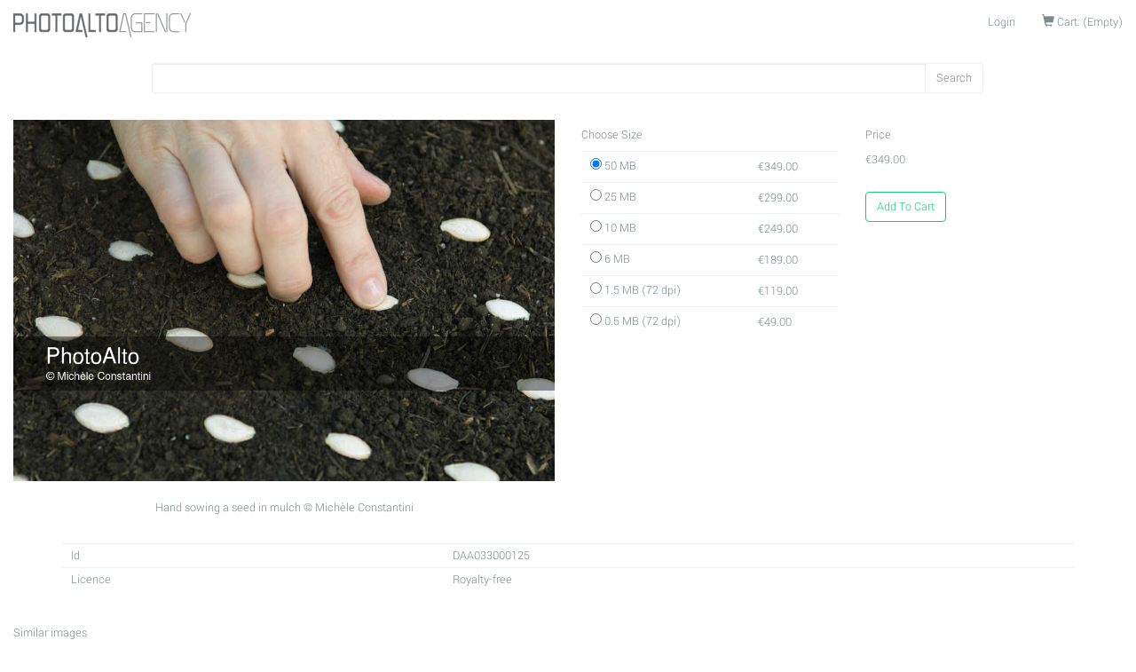

--- FILE ---
content_type: text/html; charset=utf-8
request_url: https://photoalto.com/products/hand-sowing-a-seed-in-mulch-71449
body_size: 3791
content:
<!doctype html>
<!--[if lt IE 7 ]> <html class="ie ie6" lang="en"> <![endif]-->
<!--[if IE 7 ]>    <html class="ie ie7" lang="en"> <![endif]-->
<!--[if IE 8 ]>    <html class="ie ie8" lang="en"> <![endif]-->
<!--[if IE 9 ]>    <html class="ie ie9" lang="en"> <![endif]-->
<!--[if gt IE 9]><!--><html lang="en"><!--<![endif]-->
<head data-hook="inside_head">
  <meta charset="utf-8">
<title>Hand sowing a seed in mulch - Photoalto</title>
<meta content="text/html; charset=UTF-8" http-equiv="Content-Type">
<meta content="width=device-width, initial-scale=1.0, maximum-scale=1" name="viewport">
<meta name="keywords" content="gardening,potential,seed" />
<meta name="description" content="Hand sowing a seed in mulch" />
<link href="https://photoalto.com/products/hand-sowing-a-seed-in-mulch-71449" rel="canonical" />
<link rel="shortcut icon" type="image/x-icon" href="/assets/favicon-5c468a3b317a141eb0046b459c4f81e3703a85908471c49b25395c6a013a46f7.ico" />
<link rel="stylesheet" media="screen" href="/assets/spree/frontend/all-7ac0fd20fddae5d7013ca1216236fc0f3252c75366c179d922bb61796d88cfa3.css" />
<meta name="csrf-param" content="authenticity_token" />
<meta name="csrf-token" content="D86BnMBfoZ1V1jwDIT9w3nBZOvOkAdWbaB/oPhy3v7UpUfiaXHZzovVRkpWhifHqEDxfpT+bxbvRPUlCCGjXVQ==" />
<script src="/assets/spree/frontend/all-0aa2c9ae740b2a5bb2746f2a048045f97ca7f78f105b825a70a27304b800449f.js"></script>
<!--[if lt IE 9]>
  <script src="//cdnjs.cloudflare.com/ajax/libs/html5shiv/3.6/html5shiv.min.js"></script>
<![endif]-->


</head>
<body class="one-col" id="product-details" data-hook="body">
  <script>
    (function(i,s,o,g,r,a,m){i['GoogleAnalyticsObject']=r;i[r]=i[r]||function(){
    (i[r].q=i[r].q||[]).push(arguments)},i[r].l=1*new Date();a=s.createElement(o),
    m=s.getElementsByTagName(o)[0];a.async=1;a.src=g;m.parentNode.insertBefore(a,m)
    })(window,document,'script','//www.google-analytics.com/analytics.js','ga');

      ga('create', 'UA-84149558-2', 'auto');

    ga('require', 'displayfeatures');
    
    ga('send', 'pageview');
  </script>

<div id="spree-header">
  <header id="header" data-hook>
      <nav class="navbar navbar-default navbar-static-top">
        <div class="container-fluid">
          <div class="navbar-header">
            <button aria-controls="navbar" aria-expanded="false" data-target="#main-nav-bar" data-toggle="collapse" class="navbar-toggle collapsed" type="button">
              <span class="sr-only">Toggle navigation</span>
              <span class="icon-bar"></span>
              <span class="icon-bar"></span>
              <span class="icon-bar"></span>
            </button>
            <a class="navbar-brand logo" href="/"><img src="/assets/logo/photoalto_logo-bfa6908a34408ec62e052861e0465a94b93330b8bb7da6b7816d865f1bbfd429.png" alt="Photoalto logo" /></a>
          </div>
          <div class="navbar-collapse collapse" id="main-nav-bar" data-hook>
            <ul id="navbar-right" class="nav navbar-nav navbar-right">
                  <li id="link-to-login"><a href="/login">Login</a></li>

              <li id="link-to-cart" data-hook>
  <noscript>
    <a href="/cart">Cart</a>
  </noscript>
   
</li>
<script>Spree.fetch_cart()</script>
<script>Spree.fetch_locales()</script>
            </ul>
          </div>
<!--/.nav-collapse -->
        </div>
      </nav>
  </header>

</div>

<div class="container-fluid main-content">
  <div class="row" data-hook>

    <div id="content" class="col-sm-12" data-hook>
      
      
<div>
  <div id="search-bar" class="three-quarter-centered" data-hook>
    <form action="/products" accept-charset="UTF-8" method="get"><input name="utf8" type="hidden" value="&#x2713;" />
    <p class = "input-group">
      <input type="search" name="keywords" id="keywords" class="form-control" />
      <span class = "input-group-btn">
          <input type="submit" value="Search" class="btn btn-success" />
       </span>
    </p>
</form>
  </div>
</div>
<br>
<div data-hook="product_show" class="row margin-bottom-3" itemscope itemtype="https://schema.org/Product">
  <div class="col-md-6 col-sm-12 margin-bottom-3" data-hook="product_left_part">
    <div data-hook="product_left_part_wrap">
      <div id="product-images" data-hook="product_images">
        <div id="main-image" data-hook>
          <div class="text-center">
            <img itemprop="image" alt="DAA033000125" src="https://storage.googleapis.com/pa-thumbnails/pha/72000/71449_pro.jpg" />
          </div>
        </div>
        <div id="thumbnails" data-hook>
          
        </div>
      </div>
    </div>
    <p class="text-center">
      Hand sowing a seed in mulch © Michèle Constantini
    </p>
    <div data-hook="promotions">
      

    </div>
  </div>

  <div class="col-md-6 col-sm-12" data-hook="product_right_part">
    <div data-hook="product_right_part_wrap">
      <div id="product-description" data-hook="product_description">
                <div id="cart-form" data-hook="cart_form">
                  <form action="/orders/populate" accept-charset="UTF-8" method="post"><input name="utf8" type="hidden" value="&#x2713;" /><input type="hidden" name="authenticity_token" value="gdGUc37SpTQ2HrvDKCMtaL5dGIwoJVDbsZDQosTfAkSnTu114vt3C5aZFVWolaxc3jh92rO/QPsIsnHe0ABqpA==" />
    <div class="row" id="inside-product-cart-form" data-hook="inside_product_cart_form" itemprop="offers" itemscope itemtype="https://schema.org/Offer">
          <div id="product-variants" class="col-md-6">
            <h6 class="product-section-title"><span class="translation_missing" title="translation missing: en.spree.choose_size">Choose Size</span></h6>
            <table class="table">
                  <tr>
                    <td>
                      <input type="radio" name="variant_id" id="variant_id_651052" value="651052" data-price="€349.00" data-in-stock="true" checked="checked" />
                      <label for="variant_id_651052">
                        <span class="variant-description">
                          50 MB
                        </span>
</label>                    </td>
                    <td>
                          <span class="price diff">&#x20AC;349.00</span>
                    </td>
                  </tr>
                  <tr>
                    <td>
                      <input type="radio" name="variant_id" id="variant_id_651053" value="651053" data-price="€299.00" data-in-stock="true" />
                      <label for="variant_id_651053">
                        <span class="variant-description">
                          25 MB
                        </span>
</label>                    </td>
                    <td>
                          <span class="price diff">&#x20AC;299.00</span>
                    </td>
                  </tr>
                  <tr>
                    <td>
                      <input type="radio" name="variant_id" id="variant_id_651054" value="651054" data-price="€249.00" data-in-stock="true" />
                      <label for="variant_id_651054">
                        <span class="variant-description">
                          10 MB
                        </span>
</label>                    </td>
                    <td>
                          <span class="price diff">&#x20AC;249.00</span>
                    </td>
                  </tr>
                  <tr>
                    <td>
                      <input type="radio" name="variant_id" id="variant_id_651055" value="651055" data-price="€189.00" data-in-stock="true" />
                      <label for="variant_id_651055">
                        <span class="variant-description">
                          6 MB
                        </span>
</label>                    </td>
                    <td>
                          <span class="price diff">&#x20AC;189.00</span>
                    </td>
                  </tr>
                  <tr>
                    <td>
                      <input type="radio" name="variant_id" id="variant_id_651056" value="651056" data-price="€119.00" data-in-stock="true" />
                      <label for="variant_id_651056">
                        <span class="variant-description">
                          1.5 MB (72 dpi)
                        </span>
</label>                    </td>
                    <td>
                          <span class="price diff">&#x20AC;119.00</span>
                    </td>
                  </tr>
                  <tr>
                    <td>
                      <input type="radio" name="variant_id" id="variant_id_651057" value="651057" data-price="€49.00" data-in-stock="true" />
                      <label for="variant_id_651057">
                        <span class="variant-description">
                          0.5 MB (72 dpi)
                        </span>
</label>                    </td>
                    <td>
                          <span class="price diff">&#x20AC;49.00</span>
                    </td>
                  </tr>
            </table>
          </div>

          <div data-hook="product_price" class="col-md-5">
            <div id="product-price">
              <h6 class="product-section-title">Price</h6>
              <div>
            <span class="lead price selling" itemprop="price">
              &#x20AC;149.00
            </span>
                <span itemprop="priceCurrency" content="EUR"></span>
              </div>

                  <link itemprop="availability" href="https://schema.org/InStock"/>
            </div>

            <div class="add-to-cart">
              <br/>
              <input type="hidden" name="quantity" id="quantity" value="1" />
              <button name="button" type="submit" class="btn btn-outline-success-standout" id="add-to-cart-button">
                  Add To Cart
</button>            </div>
          </div>
    </div>
</form>
                </div>
      </div>
    </div>
  </div>
</div>
<div class="row">
  <div class="col-xs-12">
    <div class="container" data-hook="product_properties">
      <table id="product-properties" class="table" data-hook>
  <tbody>
    <tr>
      <td>Id</td>
      <td>
        DAA033000125
      </td>
    </tr>
    <tr>
      <td>Licence</strong></td>
      <td>Royalty-free</td>
    </tr>
  </tbody>
</table>

    </div>
  </div>
</div>
    <div class="row">
      <div class="col-xs-12">
        <h2>Similar images</h2>
            <div id="products" class="flex-images" data-flex-height="300" data-hook>
          <div id="product_94557" class="item" data-hook="products_list_item" itemscope itemtype="https://schema.org/Product" data-w="524" data-h="350">
            <a class="thumbnail-link-wrapper" href="https://photoalto.com/products/seeds-being-carefully-placed-atop-soil-in-square-wooden-planter-77581"></a>
            <a itemprop="url" href="https://photoalto.com/products/seeds-being-carefully-placed-atop-soil-in-square-wooden-planter-77581"><img itemprop="image" alt="DAA035000180" src="https://storage.googleapis.com/pa-thumbnails/pha/78000/77581_med.jpg" /></a>
          </div>
          <div id="product_93813" class="item" data-hook="products_list_item" itemscope itemtype="https://schema.org/Product" data-w="233" data-h="350">
            <a class="thumbnail-link-wrapper" href="https://photoalto.com/products/planting-seeds-in-tray-68556"></a>
            <a itemprop="url" href="https://photoalto.com/products/planting-seeds-in-tray-68556"><img itemprop="image" alt="DAA030000076" src="https://storage.googleapis.com/pa-thumbnails/pha/69000/68556_med.jpg" /></a>
          </div>
          <div id="product_94275" class="item" data-hook="products_list_item" itemscope itemtype="https://schema.org/Product" data-w="524" data-h="350">
            <a class="thumbnail-link-wrapper" href="https://photoalto.com/products/seeds-arranged-in-design-on-soil-71454"></a>
            <a itemprop="url" href="https://photoalto.com/products/seeds-arranged-in-design-on-soil-71454"><img itemprop="image" alt="DAA033000130" src="https://storage.googleapis.com/pa-thumbnails/pha/72000/71454_med.jpg" /></a>
          </div>
          <div id="product_94271" class="item" data-hook="products_list_item" itemscope itemtype="https://schema.org/Product" data-w="524" data-h="350">
            <a class="thumbnail-link-wrapper" href="https://photoalto.com/products/watering-newly-planted-seeds-71450"></a>
            <a itemprop="url" href="https://photoalto.com/products/watering-newly-planted-seeds-71450"><img itemprop="image" alt="DAA033000126" src="https://storage.googleapis.com/pa-thumbnails/pha/72000/71450_med.jpg" /></a>
          </div>
          <div id="product_94269" class="item" data-hook="products_list_item" itemscope itemtype="https://schema.org/Product" data-w="524" data-h="350">
            <a class="thumbnail-link-wrapper" href="https://photoalto.com/products/planting-seeds-in-tray-71448"></a>
            <a itemprop="url" href="https://photoalto.com/products/planting-seeds-in-tray-71448"><img itemprop="image" alt="DAA033000124" src="https://storage.googleapis.com/pa-thumbnails/pha/72000/71448_med.jpg" /></a>
          </div>
          <div id="product_94559" class="item" data-hook="products_list_item" itemscope itemtype="https://schema.org/Product" data-w="524" data-h="350">
            <a class="thumbnail-link-wrapper" href="https://photoalto.com/products/seeds-set-in-rows-atop-soil-in-square-wooden-planter-being-planted-by-trowel-77583"></a>
            <a itemprop="url" href="https://photoalto.com/products/seeds-set-in-rows-atop-soil-in-square-wooden-planter-being-planted-by-trowel-77583"><img itemprop="image" alt="DAA035000182" src="https://storage.googleapis.com/pa-thumbnails/pha/78000/77583_med.jpg" /></a>
          </div>
          <div id="product_94558" class="item" data-hook="products_list_item" itemscope itemtype="https://schema.org/Product" data-w="524" data-h="350">
            <a class="thumbnail-link-wrapper" href="https://photoalto.com/products/close-up-of-seeds-set-in-rows-atop-soil-77582"></a>
            <a itemprop="url" href="https://photoalto.com/products/close-up-of-seeds-set-in-rows-atop-soil-77582"><img itemprop="image" alt="DAA035000181" src="https://storage.googleapis.com/pa-thumbnails/pha/78000/77582_med.jpg" /></a>
          </div>
          <div id="product_93816" class="item" data-hook="products_list_item" itemscope itemtype="https://schema.org/Product" data-w="524" data-h="350">
            <a class="thumbnail-link-wrapper" href="https://photoalto.com/products/hand-arranging-seeds-in-heart-shape-on-soil-68559"></a>
            <a itemprop="url" href="https://photoalto.com/products/hand-arranging-seeds-in-heart-shape-on-soil-68559"><img itemprop="image" alt="DAA030000079" src="https://storage.googleapis.com/pa-thumbnails/pha/69000/68559_med.jpg" /></a>
          </div>
          <div id="product_93819" class="item" data-hook="products_list_item" itemscope itemtype="https://schema.org/Product" data-w="524" data-h="350">
            <a class="thumbnail-link-wrapper" href="https://photoalto.com/products/hand-holding-green-seeds-68562"></a>
            <a itemprop="url" href="https://photoalto.com/products/hand-holding-green-seeds-68562"><img itemprop="image" alt="DAA030000082" src="https://storage.googleapis.com/pa-thumbnails/pha/69000/68562_med.jpg" /></a>
          </div>
          <div id="product_38274" class="item" data-hook="products_list_item" itemscope itemtype="https://schema.org/Product" data-w="247" data-h="350">
            <a class="thumbnail-link-wrapper" href="https://photoalto.com/products/man-s-hands-covered-with-soil-43384"></a>
            <a itemprop="url" href="https://photoalto.com/products/man-s-hands-covered-with-soil-43384"><img itemprop="image" alt="YAA029000037" src="https://storage.googleapis.com/pa-thumbnails/pha/44000/43384_med.jpg" /></a>
          </div>
    </div>

      </div>
    </div>

    </div>

    
  </div>
</div>
<div class="home__footer hidden-xs">
  <footer class="footer">
  <div class="container">
      All contents © copyright 2016 PhotoAlto SAS. All Rights Reserved. Contact : <a href="mailto:info@photoalto.com">info@photoalto.com</a>
  </div>
</footer>
</div>
</body>
</html>